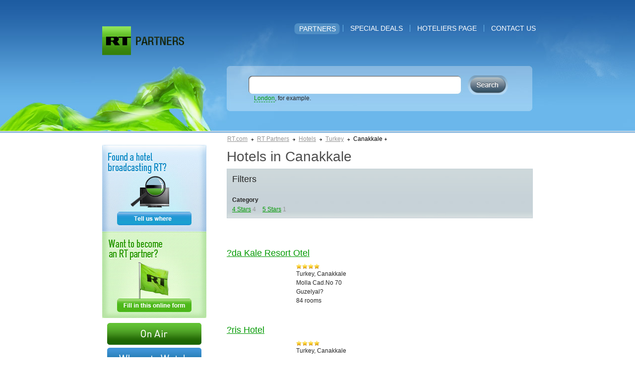

--- FILE ---
content_type: text/html; charset=utf-8
request_url: https://partners.rt.com/hotels/turkey/canakkale/
body_size: 2199
content:
<!DOCTYPE HTML PUBLIC "-//W3C//DTD HTML 4.01 Transitional//EN" "http://www.w3.org/TR/html4/loose.dtd">
<html><head>
<meta http-equiv="Content-Type" content="text/html; charset=utf-8">
<meta name="description" content="RT Partners &mdash; Canakkale Turkey Hotels: ?da Kale Resort Otel, ?ris Hotel, Akol Hotel, Kolin Hotel, Tusan Hotel">
<meta name="keywords" content="Guzelyal, Hotel, Kale, Molla, Kolin, ris, Tusan, Kepez, Resort, Cad, Kordonboyu, Otel, Akol, Cevatpasa, Bogazkent, Mevkii">


<link rel="shortcut icon" href="/favicon.ico" type="image/x-icon"/>
<link rel="apple-touch-icon" href="/apple-touch-icon.png"/>
<title>Canakkale Turkey Hotels &mdash; RT Partners</title>
<link href="/s/css/main.css?e" rel="stylesheet" type="text/css">
<link href="/s/css/jquery.simpledialog.0.1.css?b" rel="stylesheet" type="text/css">
<link href="/s/css/jquery.autocomplete.css?b" rel="stylesheet" type="text/css">
<!--[if IE]><link href="/s/css/ie.css" rel="stylesheet" type="text/css"><![endif]-->
</head>
<body lang="en">
    <div class="header">
        <div class="headerinner">        	
			<ul class="menu">
			
            	<li class="active">
					<a href="/hotels/">Partners</a></li>
                <li class="split">&nbsp;</li>
			
            	<li>
					<a href="/special-deals/">Special deals</a></li>
                <li class="split">&nbsp;</li>
			
            	<li>
					<a href="/hoteliers/">Hoteliers page</a></li>
                <li class="split">&nbsp;</li>
			
            	<li>
					<a href="/contacts/">Contact us</a></li>
                
				
            </ul>
            <div class="logo">
            	<a href="http://rt.com" target="_blank" class="logo_rt">RussiaToday</a>
                <a href="/" class="logo_partners">To MainPage</a>
            </div>
            <form class="search" action="/search/hotels/">
				<div class="suggestholder">
					<input autocomplete="off" type="text" name="q" class="textsearch">
					<table width="100%" cellspacing="0" cellpadding="0" border="0">
                          <tbody><tr>
                            <td nowrap="" class="searchtxt" id="searchtxt">&nbsp;</td>
                            <td nowrap="" class="hint" id="hint">&nbsp;</td>
                          </tr>
                    </tbody></table>
				</div>
				<input class="submitsearch" type="submit" value="">
                <label class="db"><a href="/search/hotels/?q=London" id='search_phrase' class="green dashed">London</a>, for example.</label>
				
            </form>
        </div>
    </div>
    <div class="main clearfix">
		    	<div class="crumbs">
        	<a href="http://rt.com/">RT.com</a> 
            <i></i>     

			<a href="/">RT Partners</a>
            <i></i>
	
		
			<a href="/hotels/">Hotels</a>
			<i></i>
		
	
		
			<a href="/hotels/turkey/">Turkey</a>
			<i></i>
		
	
		
			<span class="darr">Canakkale</span>
		
	

        </div>

                <div class="leftcolumn">
        	<a href="/found-hotel/" class="tuw">Tell us where</a>
            <a href="/hoteliers/" class="fitof">Fill in this online form</a>
            <a href="http://rt.com/on-air/" class="onair mt10">OnAir</a>
            <a href="http://rt.com/where-to-watch/" class="wtw mt6">Where To Watch</a>
        </div>

        <div class="content">
            <h1>Hotels in Canakkale</h1>
						
						
			<div class="shit">
				<div class="shitinner">
                	<h2 class="mb25">Filters</h2>
					
					<b class="db mb5">
						Category
						
					</b>
					
					<span class="darkgrey mr10"><a href="/hotels/turkey/canakkale/?category=4-stars">4 Stars</a> 4</span>    
					
					<span class="darkgrey mr10"><a href="/hotels/turkey/canakkale/?category=5-stars">5 Stars</a> 1</span>    
					
				
			
                </div>
            </div>
			

			<div class="centre mt35 mb25">
				<div class="pager">
				<!-- page navigation start -->
<!-- page navigation finish -->

                </div>
			</div>
            <table width="100%" border="0" cellspacing="0" cellpadding="0" class="catalog">
		
			  <tr>
                <th colspan="3"><a href="/hotels/turkey/canakkale/da-kale-resort-otel/">?da Kale Resort Otel</a></th>
              </tr>
              <tr>
                <td width="125">
                	
                </td>
                <td class="ph15" width="130">
                	<div class="stars4">4 Stars</div>
					<p>Turkey, Canakkale</p>
					<p>Molla Cad.No 70 Guzelyal?</p>
                    
					<p>84 rooms</p>
				</td>
                <td></td>
              </tr>
		
			  <tr>
                <th colspan="3"><a href="/hotels/turkey/canakkale/ris-hotel/">?ris Hotel</a></th>
              </tr>
              <tr>
                <td width="125">
                	
                </td>
                <td class="ph15" width="130">
                	<div class="stars4">4 Stars</div>
					<p>Turkey, Canakkale</p>
					<p>Guzelyal? Guzelyal?</p>
                    
					<p>95 rooms</p>
				</td>
                <td></td>
              </tr>
		
			  <tr>
                <th colspan="3"><a href="/hotels/turkey/canakkale/akol-hotel/">Akol Hotel</a></th>
              </tr>
              <tr>
                <td width="125">
                	
                </td>
                <td class="ph15" width="130">
                	<div class="stars4">4 Stars</div>
					<p>Turkey, Canakkale</p>
					<p>Kordonboyu Cevatpasa</p>
                    
					<p>137 rooms</p>
				</td>
                <td></td>
              </tr>
		
			  <tr>
                <th colspan="3"><a href="/hotels/turkey/canakkale/kolin-hotel/">Kolin Hotel</a></th>
              </tr>
              <tr>
                <td width="125">
                	<a href="/hotels/turkey/canakkale/kolin-hotel/"><img src="/s/content/733640-l.jpg" width="125" alt="Kolin Hotel"></a>
                </td>
                <td class="ph15" width="130">
                	<div class="stars5">5 Stars</div>
					<p>Turkey, Canakkale</p>
					<p>Bogazkent Mevkii Kepez</p>
                    
					<p>274 rooms</p>
				</td>
                <td></td>
              </tr>
		
			  <tr>
                <th colspan="3"><a href="/hotels/turkey/canakkale/tusan-hotel/">Tusan Hotel</a></th>
              </tr>
              <tr>
                <td width="125">
                	
                </td>
                <td class="ph15" width="130">
                	<div class="stars4">4 Stars</div>
					<p>Turkey, Canakkale</p>
					<p>Guzelyal? Guzelyal?</p>
                    
					<p>64 rooms</p>
				</td>
                <td></td>
              </tr>
		
            </table>
            <div class="centre mt50">
				<div class="pager">
				<!-- page navigation start -->
<!-- page navigation finish -->

                </div>
			</div>
        </div>
    </div>
    <div class="specialdeals">
    			<div class="specialdealsinner">
        	<p class="fs22 grey ff_v mb20">Special deals</p>
            <div class="gallery">
            
                <div class="galleryplace">
                	<div class="galleryholder">                    </div>
                </div>
            </div>
        </div>
    </div>
    <div class="footer">
    	<div class="footerinner">
            <p class="fr">
			
            	<a href="/hotels/">Partners</a><span class="def">|</span>        
			
            	<a href="/special-deals/">Special deals</a><span class="def">|</span>        
			
            	<a href="/hoteliers/">Hoteliers page</a><span class="def">|</span>        
			
            	<a href="/contacts/">Contact us</a>        
			
            </p>
        	<p>© 2010 Autonomous Nonprofit Organization “TV-Novosti”. All rights reserved.</p> 
			<a href="http://rt.com/legal-disclaimer/">Legal disclaimer</a>

        </div>
    </div>
	<script type="text/javascript" src="/s/js/jquery-1.4.4.min.js"></script>
	<script type="text/javascript" src="/s/js/main.js?i"></script>
	<script type="text/javascript" src="/s/js/jquery.simpledialog.0.1.js?a"></script>
	<script type="text/javascript" src="/s/js/jquery.autocomplete.js?a"></script>
</body>
</html>


--- FILE ---
content_type: text/css
request_url: https://partners.rt.com/s/css/jquery.autocomplete.css?b
body_size: 367
content:
/*.ac_results {
	padding: 0px;
	border: 1px solid black;
	background-color: white;
	overflow: hidden;
	z-index: 99999;
}*/
.ac_results {
	text-align:left;
	background-color: #FFFFFF;
	border-color: #FFF #558be3 #a4c0f0 #558be3;
    border-style: solid;
    border-width: 1px;
    margin-top: 3px;
    width: 408px;
}
.ac_results ul {
	width: 100%;
	list-style-position: outside;
	list-style: none;
	padding: 0;
	margin: 0;
}

.ac_results li {
	cursor: default;
	color: #252525;
    display: block;
    font-size: 12px;
    margin: 2px 0;
    padding: 2px 6px;
    text-decoration: none;
}

.ac_results2 {
	text-align:left;
	background-color: #FFFFFF;
	border-color: #FFF #CBCBCB #CBCBCB #CBCBCB;
    border-style: solid;
    border-width: 0 1px 1px 1px;
    padding-top: 5px;
    width: 408px;
}
.ac_results2 ul {
	width: 100%;
	list-style-position: outside;
	list-style: none;
	padding: 0;
	margin: 0;
}

.ac_results2 li {
	cursor: default;
	color: #252525;
    display: block;
    font-size: 12px;
    margin: 2px 0;
    padding: 1px 6px 1px 0px;
    text-decoration: none;
}

.ac_loading {
	background: white url('indicator.gif') right center no-repeat;
}

.ac_odd {
	background-color: #FFFFFF;
}

.ac_over {
	background-color: #d5e2ff;
}


--- FILE ---
content_type: application/x-javascript
request_url: https://partners.rt.com/s/js/jquery.simpledialog.0.1.js?a
body_size: 2612
content:
/**
 * jQuery Simple Dialog Plugin
 *   http://code.google.com/p/jquery-simpledialog/
 *
 * Copyright (c) 2009 Yusuke Horie
 *
 * Released under the MIT License:
 * http://www.opensource.org/licenses/mit-license.php
 *
 * Since  : 0.01 - 07/06/2009
 * Version: 0.11 - 08/08/2009
 */
(function(jQuery) {

  // Private Variables

  var
    _doc = null,
    _win = null,
    _docHeight = 0,
    _winHeight = 0,
    _winWidth = 0,
    _t = null,
    _event = null,
    _target = null,
    _escapedContent = '',
    _title = '',
    _caption = '',
    _container = null,
    _content = null;

  // Public Methods

  jQuery.fn.simpleDialog = function (options) {
    var opts = jQuery.extend({}, $.fn.simpleDialog.defaults, options);

    return this.each(function(i, e) {
      var $this = jQuery(e);
      var triggerEvent = ($this.is('form')) ? 'submit': 'click';

      $this
        .bind(triggerEvent + '.simpledialog', function (event) {
          event.preventDefault();

          _t = this;
          _t.opts = opts;
          _event = event;

          _initialize();

          // show overlay
          //_prepare();

          var $t = jQuery(this);

          if (_t.opts.title != '')
            _title = _t.opts.title;

          if ($t.is('a')) {
            if (_t.opts.useTitleAttr) {
              var title = $t.attr('title');
              if (typeof title != 'undefined' && title != '')
                _title = title;
            }

            var href = $t.attr('href');

            if (href.match(/^#/)) {
              var c = jQuery('#' + $t.attr('rel'));
              if (c.length == 0) return false;
              _target = c;
              _escapedContent = _target.clone().html();
              _target.empty();
              _show(_escapedContent);
            } else if ($t.find('img').length > 0) {
              if (_t.opts.showCaption)
                _caption = $t.find('img').attr('title');
              _load(href);
            } else {
              _request(href, {simpledialog: 1});
            }
          } else if ($t.is(':submit', ':button')) {
            var f = $t.parents('form');
            _request(f.attr('action'), f.serialize(), f.attr('method'));
          } else if ($t.is('form')) {
            _request($t.attr('action'), $t.serialize(), $t.attr('method'));
          } else if (_t.opts.href){
			_request(_t.opts.href, {simpledialog: 1});
		  } else {
            jQuery.simpleDialog.close(event);
          }
          return false;
        });
    });
  };

  jQuery.fn.simpleDialog.defaults = {
    href: '',
	title: '',
    useTitleAttr: true,
    containerId: 'sd_container',
    containerClass: 'sd_container',
    overlayId: 'sd_overlay',
    overlayClass: 'sd_overlay',
    loadingClass: 'sd_loading',
    closeLabelClass: 'sd_closelabel',
    showCloseLabel: true,
    closeLabel: 'close',
    opacity: 0.6,
    duration: 200,
    easing: 'linear',
    zIndex: 1000,
    width: null,
    height: null,
    showCaption: true,
    open: null,
    close: null,
    closeSelector: '.close',
	onShow : null
  };

  jQuery.simpleDialog = {
    close: function (event) {
		if($.isFunction(_container.find('.ac_input').unautocomplete))
			_container.find('.ac_input').unautocomplete();
		if ($.isFunction(_t.opts.close))
			_t.opts.close.apply(this, [(typeof event == 'undefined') ? null: event, _t]);
		if (_container != null)
			_container.remove();
		if (_target != null)
			_target.html(_escapedContent);
		jQuery('#' + _t.opts.overlayId).remove();
		return false;
    }
  };

  // Private Methods

  var _initialize = function () {
    _doc = jQuery(document);
    _win = jQuery(window);
    _docHeight = _doc.height();
    _winHeight = _win.height();
    _winWidth = _win.width();
    _title = '';
    _caption = '';
  };

  var _show = function (content) {
    
	// show overlay
	_prepare();
	
	var body = '';

    if (_title != '')
      body += '<div class="sd_header">' + _title + '</div>';

    body += '<div class="sd_content">' + content + '</div>';

    if (_caption != '' && typeof _caption != 'undefined')
      body += ' <div class="sd_footer">' + _caption + '</div>';

    var tmp = jQuery('<div />')
      .addClass(_t.opts.containerClass)
      .hide()
      .css({
        position: 'absolute',
        height: 'auto'
      })
      .html(body)
      .appendTo(document.body);

    var w = (_t.opts.width) ? parseInt(_t.opts.width) : tmp.width();
    var h = (_t.opts.height) ? parseInt(_t.opts.height) : tmp.height();
	var outerWidth = tmp.outerWidth();
    tmp.remove();
    var pos = _center(w, h);
	$.fx.off = true;
    _container
      .removeClass(_t.opts.loadingClass)
      .animate({
        width: w + 'px',
        //height: h + 'px',
        left: pos[0] + 'px',
        top: pos[1] + 'px'
      }, _t.opts.duration, _t.opts.easing, function() {
        _container
          .html(body)
          .find(_t.opts.closeSelector)
          .bind('click.simpledialog', jQuery.simpleDialog.close);

/*        if (_t.opts.showCloseLabel) {
          var sc = '<div id="sd_closelabel" class="' + _t.opts.closeLabelClass + '">' +
            '<a href="#">' + _t.opts.closeLabel + '</a></div>';

          _container.hover(
            function () {
              $(this).append(sc);
              var scObj = $('#sd_closelabel');
              scObj
                .css({
                  position: 'absolute',
                  top: 0,
                  left: (w-scObj.width()) + 'px',
                  opacity: 0.85
                })
                .find('a').click(jQuery.simpleDialog.close);
            },
            function () { $('#sd_closelabel').remove() });
        } */
		
		var sc = '<div id="sd_closelabel" class="' + _t.opts.closeLabelClass + '">' +
            '<a href="#">' + _t.opts.closeLabel + '</a></div>';
		_container.append(sc);
		var scObj = $('#sd_closelabel');
		scObj.css({
			position: 'absolute',
			top: 0,
			left: (outerWidth-scObj.outerWidth()) + 'px'			
		})
		.find('a').click(jQuery.simpleDialog.close);
				
        if (jQuery.isFunction(_t.opts.open))
          _t.opts.open.apply(_container, [_event, _t]);
      });
	  
	  
	  if(typeof _t.opts.onShow == 'function')
		_t.opts.onShow(_t);
      
	  $.fx.off = false;
  };
  
  var _request = function (url, data, method) {
    jQuery.ajax({
      type: (typeof method == 'undefined') ? 'GET': method,
      url: url,
      data: data,
      dataType: 'html',
      success: _show
    });
  };

  var _load = function (url) {
    $(document.body)
      .append('<div id="sd_tmp_image" style="display:none;"><img src="' + url + '" alt="" /></div>');

    var tmp = $('#sd_tmp_image');
    tmp.find('img')
      .load(function () {
        var h = tmp.html();
        tmp.remove();
        _show(h);
      })
      .error(function (e) {
        $.simpleDialog.close(e);
        tmp.remove();
      });
  };

  var _prepare = function () {

    // overlay
    jQuery('<div />')
      .attr('id', _t.opts.overlayId)
      .addClass(_t.opts.overlayClass)
      .css({
        position: 'absolute',
        width: _winWidth,
        height: _docHeight,
        opacity: _t.opts.opacity,
        zIndex: _t.opts.zIndex
      })
      .bind('click.simpledialog', jQuery.simpleDialog.close)
      .appendTo(document.body);

    // container
    _container = jQuery('<div />')
      .attr('id', _t.opts.containerId)
      .addClass(_t.opts.loadingClass)
      .addClass(_t.opts.containerClass)
	  .addClass('rounded')
      .hide()
      .appendTo(document.body);
	//_container.corner();
    var w = _container.width();
    var h = _container.height();
    var pos = _center(w, h);
    _container
      .css({
        position: 'absolute',
        left: pos[0] + 'px',
        top: pos[1] + 'px',
        width: w + 'px',
        //height: h + 'px',
        zIndex: _t.opts.zIndex + 1000
      })
      .show();
	  
  };

  var _center = function (w, h) {
    return [(_docHeight > _winHeight) ? _winWidth/2 - w/2 - 18: _winWidth/2 - w/2,
      _doc.scrollTop() + _winHeight/2 - h/2];
  };

})(jQuery);
